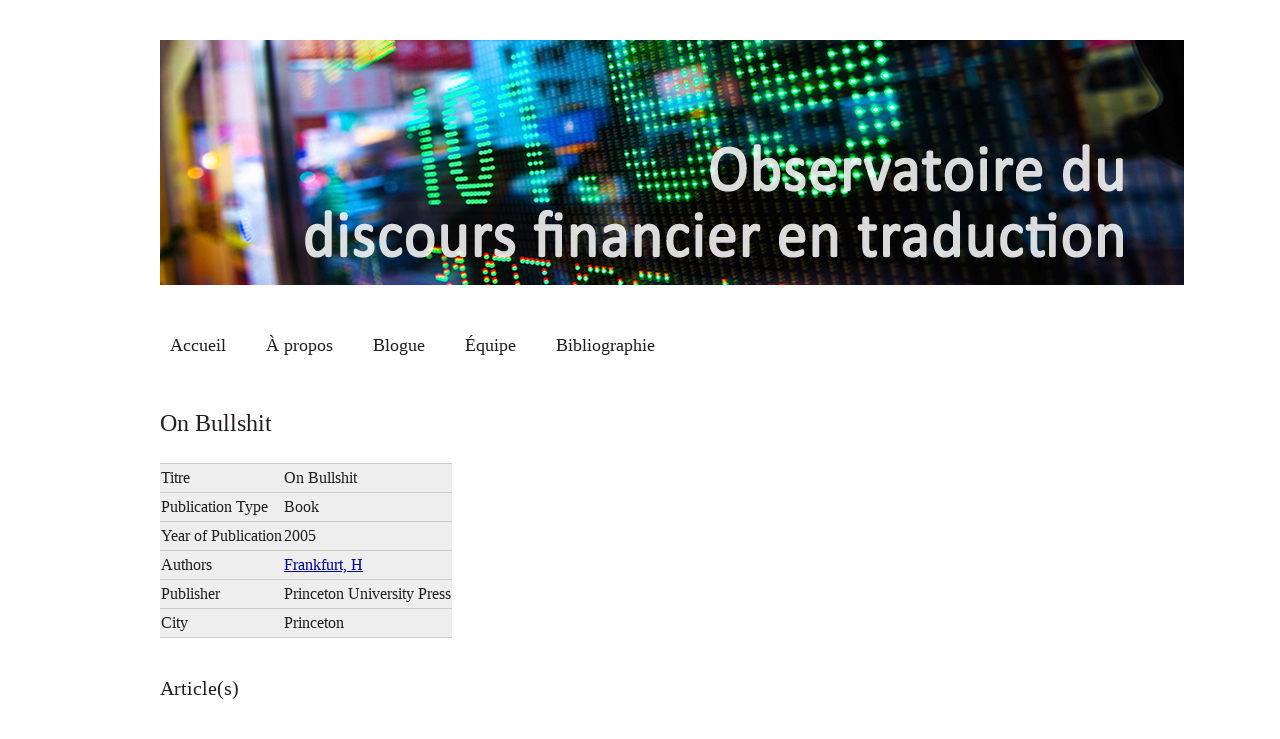

--- FILE ---
content_type: text/html
request_url: https://archive.nt2.uqam.ca/odft/biblio/bullshit.html
body_size: 12091
content:
<!DOCTYPE html PUBLIC "-//W3C//DTD XHTML+RDFa 1.0//EN"
  "http://www.w3.org/MarkUp/DTD/xhtml-rdfa-1.dtd">
<html xmlns="http://www.w3.org/1999/xhtml" xml:lang="fr" version="XHTML+RDFa 1.0" dir="ltr"
  xmlns:content="http://purl.org/rss/1.0/modules/content/"
  xmlns:dc="http://purl.org/dc/terms/"
  xmlns:foaf="http://xmlns.com/foaf/0.1/"
  xmlns:og="http://ogp.me/ns#"
  xmlns:rdfs="http://www.w3.org/2000/01/rdf-schema#"
  xmlns:sioc="http://rdfs.org/sioc/ns#"
  xmlns:sioct="http://rdfs.org/sioc/types#"
  xmlns:skos="http://www.w3.org/2004/02/skos/core#"
  xmlns:xsd="http://www.w3.org/2001/XMLSchema#">

<head profile="http://www.w3.org/1999/xhtml/vocab">
  <meta http-equiv="Content-Type" content="text/html; charset=utf-8" />
<meta property="og:type" content="article" />
<meta property="og:site_name" content="Observatoire du discours financier en traduction" />
<meta property="og:url" content="https://odft.nt2.ca/biblio/bullshit" />
<link rel="shortlink" href="../node/144260.html" />
<meta name="generator" content="Drupal 7 (http://drupal.org)" />
<meta content="On Bullshit" about="/biblio/bullshit" property="dc:title" />
<meta about="/biblio/bullshit" property="sioc:num_replies" content="0" datatype="xsd:integer" />
<meta property="og:title" content="On Bullshit" />
<link rel="canonical" href="bullshit.html" />
  <title>On Bullshit | Observatoire du discours financier en traduction</title>
  <style type="text/css" media="all">@import url("../modules/system/system.base.css%3Fsf5z2j.css");
@import url("../modules/system/system.menus.css%3Fsf5z2j.css");
@import url("../modules/system/system.messages.css%3Fsf5z2j.css");
@import url("../modules/system/system.theme.css%3Fsf5z2j.css");</style>
<style type="text/css" media="all">@import url("../sites/all/modules/contrib/footnotes/footnotes.css%3Fsf5z2j.css");
@import url("../modules/comment/comment.css%3Fsf5z2j.css");
@import url("../sites/all/modules/contrib/date/date_api/date.css%3Fsf5z2j.css");
@import url("../sites/all/modules/contrib/date/date_popup/themes/datepicker.1.7.css%3Fsf5z2j.css");
@import url("../modules/field/theme/field.css%3Fsf5z2j.css");
@import url("../sites/odft.aegir.nt2.uqam.ca/modules/scald/modules/fields/mee/css/editor-global.css%3Fsf5z2j.css");
@import url("../modules/node/node.css%3Fsf5z2j.css");
@import url("../sites/odft.aegir.nt2.uqam.ca/modules/scald/modules/providers/scald_flash/scald_flash.css%3Fsf5z2j.css");
@import url("../modules/search/search.css%3Fsf5z2j.css");
@import url("../modules/user/user.css%3Fsf5z2j.css");
@import url("../sites/all/modules/ajout-nt2/extlink/extlink.css%3Fsf5z2j.css");
@import url("../sites/all/modules/contrib/views/css/views.css%3Fsf5z2j.css");</style>
<style type="text/css" media="all">@import url("../sites/all/modules/contrib/ctools/css/ctools.css%3Fsf5z2j.css");
@import url("../sites/all/modules/contrib/biblio/biblio.css%3Fsf5z2j.css");</style>
<style type="text/css" media="all">@import url("../sites/odft.aegir.nt2.uqam.ca/themes/simpleclean/style.css%3Fsf5z2j.css");
@import url("../sites/odft.aegir.nt2.uqam.ca/themes/simpleclean/custom.css%3Fsf5z2j.css");</style>

<!--[if lt IE 7]>
<link type="text/css" rel="stylesheet" href="https://odft.nt2.ca/sites/odft.aegir.nt2.uqam.ca/themes/simpleclean/ie6.css?sf5z2j" media="all" />
<![endif]-->
  <script type="text/javascript" src="../sites/all/modules/contrib/jquery_update/replace/jquery/1.5/jquery.min.js%3Fv=1.5.2"></script>
<script type="text/javascript" src="../misc/jquery.once.js%3Fv=1.2"></script>
<script type="text/javascript" src="../misc/drupal.js%3Fsf5z2j"></script>
<script type="text/javascript" src="../sites/all/modules/contrib/admin_menu/admin_devel/admin_devel.js%3Fsf5z2j"></script>
<script type="text/javascript" src="../sites/odft.aegir.nt2.uqam.ca/modules/contentanalysis/contentanalysis.js%3Fsf5z2j"></script>
<script type="text/javascript" src="../sites/all/modules/ajout-nt2/extlink/extlink.js%3Fsf5z2j"></script>
<script type="text/javascript" src="../sites/odft.aegir.nt2.uqam.ca/files/languages/fr_DGcoXYcdWNR7ofsHF0iRjYd4onc3Ayjc6n9lI1PUUCs.js%3Fsf5z2j"></script>
<script type="text/javascript" src="../sites/all/modules/contrib/google_analytics/googleanalytics.js%3Fsf5z2j"></script>
<script type="text/javascript">
<!--//--><![CDATA[//><!--
var _gaq = _gaq || [];_gaq.push(["_setAccount", "UA-42669822-34"]);_gaq.push(["_trackPageview"]);(function() {var ga = document.createElement("script");ga.type = "text/javascript";ga.async = true;ga.src = ("https:" == document.location.protocol ? "https://ssl" : "http://www") + ".google-analytics.com/ga.js";var s = document.getElementsByTagName("script")[0];s.parentNode.insertBefore(ga, s);})();
//--><!]]>
</script>
<script type="text/javascript">
<!--//--><![CDATA[//><!--
jQuery.extend(Drupal.settings, {"basePath":"\/","pathPrefix":"","ajaxPageState":{"theme":"simpleclean","theme_token":"ikIh_HR2y8vT8vlThmGLakCI3h2RFMAkOFvnxLe6V8Y","js":{"sites\/all\/modules\/contrib\/jquery_update\/replace\/jquery\/1.5\/jquery.min.js":1,"misc\/jquery.once.js":1,"misc\/drupal.js":1,"sites\/all\/modules\/contrib\/admin_menu\/admin_devel\/admin_devel.js":1,"sites\/odft.aegir.nt2.uqam.ca\/modules\/contentanalysis\/contentanalysis.js":1,"sites\/all\/modules\/ajout-nt2\/extlink\/extlink.js":1,"public:\/\/languages\/fr_DGcoXYcdWNR7ofsHF0iRjYd4onc3Ayjc6n9lI1PUUCs.js":1,"sites\/all\/modules\/contrib\/google_analytics\/googleanalytics.js":1,"0":1},"css":{"modules\/system\/system.base.css":1,"modules\/system\/system.menus.css":1,"modules\/system\/system.messages.css":1,"modules\/system\/system.theme.css":1,"sites\/all\/modules\/contrib\/footnotes\/footnotes.css":1,"modules\/comment\/comment.css":1,"sites\/all\/modules\/contrib\/date\/date_api\/date.css":1,"sites\/all\/modules\/contrib\/date\/date_popup\/themes\/datepicker.1.7.css":1,"modules\/field\/theme\/field.css":1,"sites\/odft.aegir.nt2.uqam.ca\/modules\/scald\/modules\/fields\/mee\/css\/editor-global.css":1,"modules\/node\/node.css":1,"sites\/odft.aegir.nt2.uqam.ca\/modules\/scald\/modules\/providers\/scald_flash\/scald_flash.css":1,"modules\/search\/search.css":1,"modules\/user\/user.css":1,"sites\/all\/modules\/ajout-nt2\/extlink\/extlink.css":1,"sites\/all\/modules\/contrib\/views\/css\/views.css":1,"sites\/all\/modules\/contrib\/ctools\/css\/ctools.css":1,"sites\/all\/modules\/contrib\/biblio\/biblio.css":1,"sites\/odft.aegir.nt2.uqam.ca\/themes\/simpleclean\/style.css":1,"sites\/odft.aegir.nt2.uqam.ca\/themes\/simpleclean\/custom.css":1,"sites\/odft.aegir.nt2.uqam.ca\/themes\/simpleclean\/ie6.css":1}},"extlink":{"extTarget":"_blank","extClass":0,"extLabel":"(link is external)","extImgClass":0,"extSubdomains":1,"extExclude":"","extInclude":"","extCssExclude":"","extCssExplicit":"","extAlert":0,"extAlertText":"This link will take you to an external web site.","mailtoClass":0,"mailtoLabel":"(link sends e-mail)"},"googleanalytics":{"trackOutbound":1,"trackMailto":1,"trackDownload":1,"trackDownloadExtensions":"7z|aac|arc|arj|asf|asx|avi|bin|csv|doc|exe|flv|gif|gz|gzip|hqx|jar|jpe?g|js|mp(2|3|4|e?g)|mov(ie)?|msi|msp|pdf|phps|png|ppt|qtm?|ra(m|r)?|sea|sit|tar|tgz|torrent|txt|wav|wma|wmv|wpd|xls|xml|z|zip"}});
//--><!]]>
</script>
</head>
<body class="html not-front not-logged-in no-sidebars page-node page-node- page-node-144260 node-type-biblio i18n-fr" >
  <div id="skip-link">
    <a href="bullshit.html#main-content" class="element-invisible element-focusable">Aller au contenu principal</a>
  </div>
    <div id="wrap">
  <div id="header">
        
    <div id="logo">
              <a href="../index.html"><img src="../sites/odft.aegir.nt2.uqam.ca/files/Image&#32;header&#32;odft.jpg" alt="Accueil" /></a>
            
    </div>
    
    <div class="clear"></div>

          <div  id="nav">
        <h2 class="element-invisible">Menu principal</h2><ul id="main-menu-links" class="links clearfix"><li class="menu-245 first"><a href="../index.html" title="">Accueil</a></li>
<li class="menu-1022"><a href="../a-propos.html">À propos</a></li>
<li class="menu-1023"><a href="../blogue.1.html" title="">Blogue</a></li>
<li class="menu-1024"><a href="../equipe.html">Équipe</a></li>
<li class="menu-1319 last"><a href="filter/clear%3Fpage=11.html" title="">Bibliographie</a></li>
</ul>      </div>
        </div>

  <div id="content-wrap"> 
        

      
    <div id="content" class="no_sidebar">
                    <h1 class="node-title">On Bullshit</h1>
                          <div class="tabs"></div>
                                            
        <div class="region region-content">
    <div id="block-system-main" class="block block-system">

    
  <div class="content">
    <div id="node-144260" class="node node-biblio" about="/biblio/bullshit" typeof="sioc:Item foaf:Document">

      
  
  <div class="content clearfix">
    <div id="biblio-node"><span class="Z3988" title="ctx_ver=Z39.88-2004&amp;rft_val_fmt=info%3Aofi%2Ffmt%3Akev%3Amtx%3Abook&amp;rft.title=On+Bullshit&amp;rft.date=2005&amp;rft.aulast=Frankfurt&amp;rft.aufirst=Harry&amp;rft.pub=Princeton+University+Press&amp;rft.place=Princeton"></span><table>
<tbody>
 <tr class="odd"><td class="biblio-row-title">Titre</td><td>On Bullshit</td> </tr>
 <tr class="even"><td class="biblio-row-title">Publication Type</td><td>Book</td> </tr>
 <tr class="odd"><td class="biblio-row-title">Year of Publication</td><td>2005</td> </tr>
 <tr class="even"><td class="biblio-row-title">Authors</td><td><a href="../biblio%3Ff[author]=186.html" rel="nofollow">Frankfurt, H</a></td> </tr>
 <tr class="odd"><td class="biblio-row-title">Publisher</td><td>Princeton University Press</td> </tr>
 <tr class="even"><td class="biblio-row-title">City</td><td>Princeton</td> </tr>
</tbody>
</table>
</div><div class="view view-blogue-vs-biblio view-id-blogue_vs_biblio view-display-id-entity_view_1 view-dom-id-3bff170dbe370f330abebb92bc5f4885">
        <h2 class="title">Article(s)</h2>
    
  
  
      <div class="view-content">
        <div class="views-row views-row-1 views-row-odd views-row-first views-row-last">
      
  <div class="views-field views-field-title">        <span class="field-content"><a href="../blogue/réflexions-sur-les-métaphores-économiques-1-une-lecture-de-ianik-marcil.html">Réflexions sur les métaphores économiques (1): une lecture de Ianik Marcil</a></span>  </div>  </div>
    </div>
  
  
  
  
  
  
</div>   </div>

  <div class="clearfix">
          <div class="links"><ul class="links inline"><li class="0 first"><a href="http://scholar.google.com/scholar?btnG=Search%2BScholar&amp;as_q=%22On%2BBullshit%22&amp;as_sauthors=Frankfurt&amp;as_occt=any&amp;as_epq=&amp;as_oq=&amp;as_eq=&amp;as_publication=&amp;as_ylo=&amp;as_yhi=&amp;as_sdtAAP=1&amp;as_sdtp=1" title="Click to search Google Scholar for this entry" rel="nofollow">Google Scholar</a></li>
<li class="biblio_bibtex last"><a href="export/bibtex/144260" title="Click to download the BibTEX formatted file" rel="nofollow">BibTex</a></li>
</ul></div>
        
              
                </div>

</div>
  </div>
</div>
  </div>
          </div>
    
      
  </div>

  <div class="clear"></div>

  <div id="footer-wrap">
  
        <div class="region region-footer">
    <div id="block-menu-menu-menu-secondaire" class="block block-menu">

    
  <div class="content">
    <ul class="menu"><li class="first leaf"><a href="../contact.html" title="">Contact</a></li>
<li class="last leaf"><a href="../credits.html" title="">Crédits</a></li>
</ul>  </div>
</div>
<div id="block-block-2" class="block block-block">

    
  <div class="content">
    <p><a href="http://figura-concordia.nt2.ca/"><img a="" src="http://odft.aegir.nt2.uqam.ca//sites/odft.aegir.nt2.uqam.ca//files/Logo Figura NT2 Concordia noir.jpg" /></a>           <a href="https://www.concordia.ca/fr.html"><img a="" src="http://odft.aegir.nt2.uqam.ca//sites/odft.aegir.nt2.uqam.ca//files/concordia_logo_noir.jpg" /></a><a href="http://www.sshrc-crsh.gc.ca/home-accueil-fra.aspx"><img a="" src="http://odft.aegir.nt2.uqam.ca//sites/odft.aegir.nt2.uqam.ca//files/sshrc-crsh (1).gif" /></a></p>
  </div>
</div>
  </div>
       
  
  </div>
    
  <div class="clear"></div>

</div>
  </body>
</html>


--- FILE ---
content_type: text/css
request_url: https://archive.nt2.uqam.ca/odft/sites/odft.aegir.nt2.uqam.ca/themes/simpleclean/style.css%3Fsf5z2j.css
body_size: 16348
content:
/**
 * @style.css
 * Styles for Simple Clean Theme.
 */
element.style {
padding-top: 10px;
} 
.html{
padding-top:0px;
} 
.page-frontpage {
padding-top: 70px;
}

body {
  background-color: #FFFFFF;
  color: #242021;
  font-family: Georgia, "Adobe Garamond Pro", "Apple Garamond", "ITC Garamond", "Times New Roman", Times, serif;
  font-size: 16px;
  line-height: 26px;
  margin: 40px 0 40px 0;
  text-rendering: optimizeLegibility;
}

/**
 * Link colors
 */

a,
li a.active {
  color: #000099;
}
a:hover,
li a.active:hover {
  color: #808080;
}

/**
 * Skip link
 */

#skip-link {
  display: none;
}

/**
 * Wrap
 */
 
#wrap {
  margin: 0 auto;
  width: 960px;
}

/**
 * Header
 */

#logo {
  float: left;
}

h1#logo-text a {
  color: #242021;
  margin: 0;
  padding: 0;
  text-decoration: none;
  font-size: 41px;
}

p#slogan {
  color: #808080;
  font-size: 18px;
  line-height: 24px;
  margin: 0;
}

/**
 * Search block
 * Works with standard search and module Search by page
 */

#header .block-search,
#header .block-search-by-page,
#header .block-search-by-page .form-item  {
  float: right;
  margin: 0;
}
#header .block-search label,
#header .block-search-by-page h2,
#header .block-search-by-page label {
  display: none;
}
#header .block-search .form-text,
#header .block-search-by-page .form-text {
  background-color: #EEEEEE;
  border: 0;
  float: right;
  font-family: Georgia, serif;
  font-size: 16px;
  height: 24px;
  line-height: 24px;
  padding: 10px;
  width: 240px;
  -moz-border-radius: 5px;
  -webkit-border-radius: 5px;
  border-radius: 5px 5px 5px 5px;
}
#header .block-search .form-submit,
#header .block-search-by-page .form-submit {
  background: url(images/search.png) no-repeat right center;
  border: 0;
  cursor: pointer;
  height: 44px;
  left: 240px;
  padding: 10px;
  position: relative;
  text-indent: -9999px;
  top: 0px;
}

#mission {
  color: #808080;
  font-size: 24px;
  font-weight: normal;
  line-height: 52px;
  margin: 16px 0;
}

/**
 * Headings
 */
 
h1, 
h2.comments,
#comments h2.title {
  font-size: 24px;
  font-weight: normal;
  line-height: 48px;
  margin: 0 0 16px 0;
}

h2, 
h3 {
  font-size: 20px;
  font-weight: normal;
  line-height: 36px;
  margin: 32px 0 16px 0;
}

h2 a {
  color: #242021;
  text-decoration: none;
}

/**
 * Navigation
 */
 
#nav {
  padding: 40px 0 40px 0;
}

#nav ul#main-menu-links {
  margin: 0;
  padding: 0;
}

#nav #main-menu-links li {
  display: block;
  float: left;
  list-style-type: none;
  margin: 0 20px 0 0;
  padding: 0;
}

#nav #main-menu-links li a {
  color: #242021;
  font-size: 18px;
  line-height: 24px;
  margin: 0;
  padding: 10px;
  text-decoration: none;
}

#nav #main-menu-links li a:hover {
  background-color: #dddddd;
  -moz-border-radius: 5px;
  -webkit-border-radius: 5px;
  border-radius: 5px 5px 5px 5px;
}

#nav #main-menu-links li a.active, 
#nav #main-menu-links li.active-trail a {
  background-color: #eeeeee;
  -moz-border-radius: 5px;
  -webkit-border-radius: 5px;
  border-radius: 5px 5px 5px 5px;
}

/**
 * Sub navigation for use with module Menu Block
 */

#sidebar .block-menu-block h2 {
  border-bottom: 3px solid #dddddd;
  margin: 0 0 5px 0;
  padding: 0 0 5px 0;
}

#sidebar .block-menu-block h2 a {
  color: #242021;
  text-decoration: none;
}

#sidebar .block-menu-block h2 a:hover {
  color: #444;
}

#sidebar .block-menu-block {
  background: none !important;
  margin: 0 !important;
  padding: 0 !important;
}

#sidebar .block-menu-block ul.menu {
  margin: 0;
  padding: 0;
  width: 260px;
}

#sidebar .block-menu-block ul.menu li a {
  color: #242021;
  display: block;
  padding: 10px 10px 10px 20px;
  text-decoration: none;
  width: 230px;
  -moz-border-radius: 5px;
  -webkit-border-radius: 5px;
  border-radius: 5px 5px 5px 5px;
}

#sidebar .block-menu-block ul.menu li a:hover {
  background-color: #DDDDDD !important;
}

#sidebar .block-menu-block ul.menu li a.active {
  background-color: #EEEEEE !important;
}

#sidebar .block-menu-block ul.menu li.collapsed a, 
#sidebar .block-menu-block ul.menu li.expanded a {
  padding: 10px 10px 10px 40px;
  width: 210px;
}

#sidebar .block-menu-block ul.menu li.collapsed a {
  background: url(images/arrow-collapsed.png) no-repeat left 16px;
}

#sidebar .block-menu-block ul.menu li.expanded a {
  background: url(images/arrow-expanded.png) no-repeat left 16px;
}

#sidebar .block-menu-block ul.menu li.leaf a {
  background: none;
}

#sidebar .block-menu-block ul.menu li.expanded a li a {
  padding: 10px 10px 10px 40px;
  width: 210px;
}

#sidebar .block-menu-block ul.menu li {
  margin: 0 0 5px 0;
}

#sidebar .block-menu-block ul.menu li ul li  {
  margin: 5px 0 5px 0;
}

#sidebar .block-menu-block li.collapsed, 
#sidebar .block-menu-block li.leaf, 
#sidebar .block-menu-block li.expanded {
  list-style-image: none;
  list-style-type: none;
}

/**
 * Sidebar
 */
 
#sidebar {
  float: right;
  width: 260px;
}

#sidebar .block ul, 
#sidebar .block .item-list ul {
  padding: 0;
}

#sidebar .block ul li, 
#sidebar .block .item-list ul li {
  list-style-type: none;
  margin: 0 0 10px 0;
}

#sidebar .block .item-list ul li a {
  clear: both;
  display: block;
}

#sidebar .block ul.links, 
#sidebar .block ul.links li {
  padding: 0;
}

#sidebar .block {
  background-color: #eeeeee;
  margin-top: 30px;
  padding: 20px;
  -moz-border-radius: 5px;
  -webkit-border-radius: 5px;
  border-radius: 5px 5px 5px 5px;
}

#sidebar .block h2 {
  margin-top: 0;
}

#sidebar .block-user .content .form-item {
  text-align: left;
}

#sidebar table {
  border-collapse: separate;
}

#sidebar ul li.leaf {
  list-style-image: none;
}

#sidebar ul.menu li {
  list-style-image: none;
}

/**
 * Highlight
 */
 
#highlighted {
  width: 960px;
  margin: 16px 0;
}

/**
 * Main content
 */
 
#content{
  float: left;
  width: 610px;
}

#content fieldset {
  width: 610px;
  -moz-border-radius: 0 0 5px 5px;
  -webkit-border-radius: 0 0 5px 5px;
  border-radius: 0 0 5px 5px;
}

#content .user-picture {
  margin: 0;
  padding: 0;
}

#content .user-picture img {
  border: 1px solid #CDCCCC;
  float: right;
  height: 85px;
  margin: 40px 0 20px 20px;
  padding: 5px 5px 5px 5px;
  width: 85px;
  -moz-border-radius: 5px;
  -webkit-border-radius: 5px;
  border-radius: 5px 5px 5px 5px;
}

#content .post-footer {
  background-color: #EEEEEE;
  float: left;
  margin: 30px 0 0 0;
  padding: 0 30px 30px 30px;
  width: 550px;
  -moz-border-radius: 5px;
  -webkit-border-radius: 5px;
  border-radius: 5px 5px 5px 5px;
}

#content .post-footer .user-picture img {
  margin: 30px 0 20px 20px;
}

body.front #content h2 a, 
body.page-blog #content .node h2 a, 
body.page-comment #content .node h2 a  {
  color: #242021;
  font-size: 24px;
  font-weight: normal;
  line-height: 48px;
  margin: 0 0 16px 0;
  text-decoration: none;
}

body.front #content .node {
  padding: 0 0 10px 0;
}

#content div.comment h3 a {
  color: #242021;
  text-decoration: none;
}

#content #comments {
  clear: both;
  padding: 50px 0 0 0;
}

#content div.comment {
  border-top: 3px solid #DDDDDD;
  margin: 30px 0 0 0;
}

#content .node .submitted {
  display: block;
  font-style: italic;
  margin: 0 0 20px 0;
}

#content .search-results dd {
  margin: 0;
} 

div.links {
  margin: 20px 0 0 0;
}

ul.links {
  clear: both;
}

ul.inline, 
ul.links.inline {
  display: block;
}

#content ul.links, 
ul.links li,
ul.inline li {
  margin: 0 20px 30px 0;
  padding: 0;
}

#content .content {
  margin: 0 0 10px 0;
}

#content #edit-submit, 
#content #edit-submit-1, 
#content #edit-preview, 
#content #edit-reset, 
#content #edit-vote, 
#content #edit-delete {
  background-color: #EEEEEE;
  border: 0;
  color: #808080;  
  cursor: pointer;
  height: 44px;
  line-height: 24px;
  font-family: Georgia, "Adobe Garamond Pro", "Apple Garamond", "ITC Garamond", "Times New Roman", Times, serif;
  font-size: 16px;
  margin: 0 20px 0 0;
  padding: 5px 20px;
  text-decoration: none;
  text-transform : capitalize;
  -moz-border-radius: 5px;
  -webkit-border-radius: 5px;
  border-radius: 5px 5px 5px 5px;
}

.comment ul.links li.comment-delete a,
.comment ul.links li.comment-edit a,
.comment ul.links li.comment-reply a   {
  background-color: #EEEEEE;
  border: 0;
  color: #808080;  
  cursor: pointer;
  display: inline-block;
  height: 34px;
  line-height: 34px;
  font-family: Georgia, "Adobe Garamond Pro", "Apple Garamond", "ITC Garamond", "Times New Roman", Times, serif;
  font-size: 16px;
  margin: 0;
  padding: 5px 20px;
  text-decoration: none;
  text-transform : capitalize;
  -moz-border-radius: 5px;
  -webkit-border-radius: 5px;
  border-radius: 5px 5px 5px 5px;
}

#user-login-form {
  text-align: left;
}

#sidebar #edit-submit,
#sidebar .form-submit {
  background-color: #808080;
  border: 0;
  color: #ffffff;
  cursor: pointer;
  font-family: Georgia, "Adobe Garamond Pro", "Apple Garamond", "ITC Garamond", "Times New Roman", Times, serif;
  font-size: 16px;
  line-height: 24px;
  height: 40px;
  padding: 5px 20px;
  text-decoration: none;
  text-transform : capitalize;
  -moz-border-radius: 5px;
  -webkit-border-radius: 5px;
  border-radius: 5px 5px 5px 5px;
}

#sidebar #edit-pass, 
#sidebar #edit-name,
#sidebar #edit-name--2 {
  background-color: #ffffff;
  border: 0;
  font-family: monospace;
  font-size: 16px;
  height: 24px;
  line-height: 24px;
  margin: 0 0 10px 0;
  padding: 5px 10px;
  width: 200px;
  -moz-border-radius: 5px;
  -webkit-border-radius: 5px;
  border-radius: 5px 5px 5px 5px;
}

#content #edit-subject, 
#content #edit-keys, 
body.page-user #content #edit-name, 
#content #edit-name, 
#content #edit-mail, 
#content #edit-pass {
  background-color: #EEEEEE;
  border: 0;
  font-family: monospace;
  font-size: 16px;
  height: 24px;
  line-height: 24px;
  margin: 0 0 10px 0;
  padding: 10px;
  width: 590px;
  -moz-border-radius: 5px;
  -webkit-border-radius: 5px;
  border-radius: 5px 5px 5px 5px;
}

#content #edit-comment,
#content .form-textarea {
  background-color: #EEEEEE;
  border: 0;
  font-family: monospace;
  font-size: 16px;
  line-height: 24px;
  padding: 10px;
  width: 610px;
  -moz-border-radius: 5px 5px 0 0;
  -webkit-border-radius: 5px 5px 0 0;
  border-radius: 5px 5px 0 0;
}

#content #edit-submit:hover, 
#content #edit-preview:hover,
#content #edit-submit:hover, 
#content #edit-vote:hover, 
#sidebar .form-submit:hover,
#content input.form-submit:hover,
#comments ul.links li a:hover,
.comment ul.links li a:hover {
  background-color: #DDDDDD;
}

#content a.feed-icon {
  display: block;
  float: right;
  margin: 30px 0 0 0;
  text-align: right;
}

#content #comments h2.comment-form {
  margin-top: 40px;
}

/**
 * Footer (and some header)
 */

#footer-wrap {
  border-top: 3px solid #DDDDDD;
  font-style: italic;
  margin: 50px 0 0 0;
  padding: 10px 0 30px 0;
}

#footer-wrap #block-menu-secondary-links h2, 
#header #block-menu-secondary-links h2, 
#footer-wrap .block-user h2, 
#header .block-user h2 {
  display: none;
}

#footer-wrap #block-menu-secondary-links ul, 
#header #block-menu-secondary-links ul, 
#footer-wrap .block-user ul, 
#header .block-user ul {
  margin: 0;
  padding: 0;
}

#footer-wrap #block-menu-secondary-links ul li, 
#header #block-menu-secondary-links ul li, 
#footer-wrap .block-user ul li, 
#header .block-user ul li {
  float: right;
  list-style-image: none;
  list-style-type: none;
  margin: 0 0 20px 30px;
  padding: 0;
}

#header #block-menu-secondary-links ul, 
#header .block-user ul {
  text-align: right;
}

#footer-message {
  clear: both;
  margin: 10px 0;
}

/**
 * Feed & new icons
 */

a.feed-icon {
  background-image: url('images/feed.png');
  display: block;
  height: 47px;
  margin-top: 0.5em;
  width: 47px;
}

.feed-icon img {
  display: none;
}

#content .new {
  background-image: url('images/new.png');
  color: #7FAE79;
  display: block;
  height: 47px;
  margin-top: 0.5em;
  text-indent: -9999px;
  width: 47px;
}

.marker {
  color: #7FAE79;
}

/**
 * Pager
 */

#content ul.pager li {
  margin: 0;
  padding: 0;
}

#content ul.pager li a {
  background: #EEEEEE;
  color: #242021;
  margin: 0 10px 0 0;
  padding: 10px 14px;
  text-decoration: none;
  -moz-border-radius: 4px;
  -webkit-border-radius: 4px;
  border-radius: 4px 4px 4px 4px;
}

#content ul.pager li.pager-current {
  background: #F6F6F6;
  margin: 0 10px 0 0;
  padding: 10px 14px;
  -moz-border-radius: 4px;
  -webkit-border-radius: 4px;
  border-radius: 4px 4px 4px 4px;
}

#content ul.pager li a:hover {
  background: #242021;
  color: #FFFFFF !important;
 }

#content ul.pager {
  text-align: left;
  padding: 30px 0 0 0;
}

/**
 * Poll
 */
 
.block-poll {
  margin: 30px 0 0 0;
}

.poll .title {
  font-weight: bold;
  margin: 0 0 20px 0;
}

.poll .total {
  margin: 0 0 30px 0;
  text-align: left;
}

.poll .bar, 
.poll .bar .foreground {
  -moz-border-radius: 5px;
  -webkit-border-radius: 5px;
  border-radius: 5px 5px 5px 5px;
}

.poll .vote-form {
  text-align: left;
}

.poll .vote-form .choices {
  margin: 0;
}

.poll .bar .foreground {
  background-color: #808080;
}

.block-poll .links ul {
  padding: 0;
}

.poll .form-item, 
.poll .form-actions {
  margin-top: 0;
}

/**
 * User
 */
 
.block-user .item-list ul {
  margin: 20px 0 0 0;
  padding: 0;
}

.block-user .item-list li {
  list-style-image: none;
  list-style-type: none;
  margin: 0;
  padding: 0;
}

/**
 * Standard html tags
 */

pre {
  white-space: pre-wrap;
  white-space: -moz-pre-wrap !important;
  white-space: -pre-wrap;
  white-space: -o-pre-wrap;
  word-wrap: break-word;
  width: 99%;
}

blockquote {
  font-style: italic;
}

/**
 * Forum
 */

#forum table {
  width: 610px;
}
#forum td.icon {
  background: url(https://odft.nt2.ca/sites/odft.aegir.nt2.uqam.ca/themes/simpleclean/images/forum-default.png) no-repeat center center;
  padding: 0 0 0 30px;
} 
#forum td.icon img {
  display:none;
}

#content .tabs a {
  color: #242021;
  padding: 5px 20px;
  -moz-border-radius: 5px 5px 0 0;
  -webkit-border-radius: 5px 5px 0 0;
  border-radius: 5px 5px 0 0;
}
#content .tabs ul {
  padding: 5px 0 5px 0;
}
#content .messages {
  margin: 10px 0;
  padding: 10px 20px 10px 40px;
  -moz-border-radius: 5px;
  -webkit-border-radius: 5px;
  border-radius: 5px 5px 5px 5px;
}

/**
 * In case of Admin menu
 */

body #admin-menu {
  font-size: 12px;
}
body #admin-menu li.admin-menu-icon {
  padding-top: 3px;
}

/**
 * Tags
 */

.field-name-field-tags .field-label {
  display: none;
}

.field-name-field-tags .field-item a,
#block-menu-menu-tags ul.menu li a {
  float:left;
  height:24px;
  line-height:24px;
  position:relative;
  font-size:11px;
  margin-left:20px;
  padding:0 10px 0 12px;
  background: #AAAAAA;
  color:#fff;
  text-decoration:none;
  -moz-border-radius-bottomright:4px;
  -webkit-border-bottom-right-radius:4px;  
  border-bottom-right-radius:4px;
  -moz-border-radius-topright:4px;
  -webkit-border-top-right-radius:4px;  
  border-top-right-radius:4px;  
} 
  
.field-name-field-tags .field-item a:before,
#block-menu-menu-tags ul.menu li a:before {
  content:"";
  float:left;
  position:absolute;
  top:0;
  left:-12px;
  width:0;
  height:0;
  border-color:transparent #AAAAAA transparent transparent;
  border-style:solid;
  border-width:12px 12px 12px 0;  
}
  
.field-name-field-tags .field-item a:after,
#block-menu-menu-tags ul.menu li a:after {
  content:"";
  position:absolute;
  top:10px;
  left:0;
  float:left;
  width:4px;
  height:4px;
  -moz-border-radius:2px;
  -webkit-border-radius:2px;
  border-radius:2px;
  background:#fff;
  -moz-box-shadow:-1px -1px 2px #555555;
  -webkit-box-shadow:-1px -1px 2px #555555;
  box-shadow:-1px -1px 2px #555555;
}
  
.field-name-field-tags .field-item a:hover,
#block-menu-menu-tags ul.menu li a:hover { 
  background: #808080;
}  
.field-name-field-tags .field-item a:hover:before,
#block-menu-menu-tags ul.menu li a:hover:before {
  border-color: transparent #808080 transparent transparent;
}

#block-menu-menu-tags ul.menu li {
  float: left;
}

#block-menu-menu-tags ul.menu {
  margin: 0;
}
#block-menu-menu-tags .content {
  clear: both;
  display: block;
  overflow: hidden;
}

/**
 * Extra
 */
 
.clear {
  clear: both;
}

.form-required {
  color: #888888;
}

#content #edit-comment-body-und-0-format {
  display: none;
}

ol.search-results {
  padding: 0;
}

hr {
  border: none 0;
  border-top: 3px solid #DDDDDD;
  height: 3px;
  margin: 20px 0;
}

/* Close Title above Biblio references */
.field-name-field-ref-biblio-test h2 {
  display: none;
}

--- FILE ---
content_type: text/css
request_url: https://archive.nt2.uqam.ca/odft/sites/odft.aegir.nt2.uqam.ca/themes/simpleclean/custom.css%3Fsf5z2j.css
body_size: 795
content:
/* Custom styles for odft */
body,
.ui-widget {
  background-color: #FFFFFF;
  color: #242021;
  font-family: Georgia, "Adobe Garamond Pro", "Apple Garamond", "ITC Garamond", "Times New Roman", Times, serif;
  font-size: 16px;
  line-height: 26px;
  margin: 40px 0 40px 0;
  text-rendering: optimizeLegibility;
}
#content {
  /*  width: auto; */
}
#content.with_sidebar {

}
#content.no_sidebar {
  width: auto;
}
#sidebar {
   /*  width: auto; */
}
/* pour tous les contenus avec image (accueil, listes) */
.views-field-field-image {
    float: left;
    padding-right: 2em;
    padding-bottom: 2em;
}
.views-field-title {

}
.views-field-field-auteur{
  padding-bottom: 1em;
}
.views-field-body {
    padding-bottom: 1em;
}
.views-row {
	clear: both;
}
#block-menu-menu-menu-secondaire li {
  display: inline;
  list-style: outside none none;
  margin-left: 0;
  padding-right: 20px;
}
#block-menu-menu-menu-secondaire ul {
  padding-left: 0;
}
/* espace entre champs */
